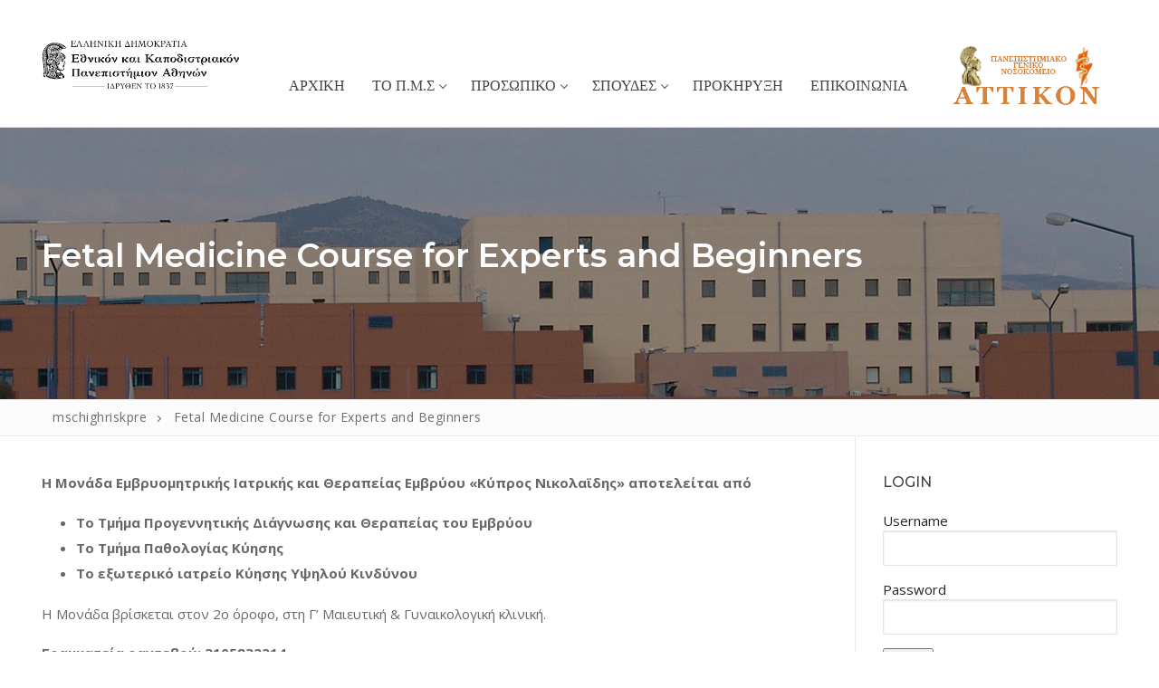

--- FILE ---
content_type: text/html; charset=UTF-8
request_url: http://mschighriskpre.gr/fetal-medicine-course-for-experts-and-beginners/
body_size: 16091
content:
<!doctype html>
<html lang="en-US">
<head>
	<meta charset="UTF-8">
	<meta name="viewport" content="width=device-width, initial-scale=1, maximum-scale=10.0, user-scalable=yes">
	<link rel="profile" href="http://gmpg.org/xfn/11">
	<title>Fetal Medicine Course for Experts and Beginners &#8211; mschighriskpre</title>
<meta name='robots' content='max-image-preview:large' />
	<style>img:is([sizes="auto" i], [sizes^="auto," i]) { contain-intrinsic-size: 3000px 1500px }</style>
	<link rel='dns-prefetch' href='//fonts.googleapis.com' />
<link rel="alternate" type="application/rss+xml" title="mschighriskpre &raquo; Feed" href="https://mschighriskpre.gr/feed/" />
<script type="text/javascript">
/* <![CDATA[ */
window._wpemojiSettings = {"baseUrl":"https:\/\/s.w.org\/images\/core\/emoji\/16.0.1\/72x72\/","ext":".png","svgUrl":"https:\/\/s.w.org\/images\/core\/emoji\/16.0.1\/svg\/","svgExt":".svg","source":{"concatemoji":"http:\/\/mschighriskpre.gr\/wp-includes\/js\/wp-emoji-release.min.js?ver=6.8.3"}};
/*! This file is auto-generated */
!function(s,n){var o,i,e;function c(e){try{var t={supportTests:e,timestamp:(new Date).valueOf()};sessionStorage.setItem(o,JSON.stringify(t))}catch(e){}}function p(e,t,n){e.clearRect(0,0,e.canvas.width,e.canvas.height),e.fillText(t,0,0);var t=new Uint32Array(e.getImageData(0,0,e.canvas.width,e.canvas.height).data),a=(e.clearRect(0,0,e.canvas.width,e.canvas.height),e.fillText(n,0,0),new Uint32Array(e.getImageData(0,0,e.canvas.width,e.canvas.height).data));return t.every(function(e,t){return e===a[t]})}function u(e,t){e.clearRect(0,0,e.canvas.width,e.canvas.height),e.fillText(t,0,0);for(var n=e.getImageData(16,16,1,1),a=0;a<n.data.length;a++)if(0!==n.data[a])return!1;return!0}function f(e,t,n,a){switch(t){case"flag":return n(e,"\ud83c\udff3\ufe0f\u200d\u26a7\ufe0f","\ud83c\udff3\ufe0f\u200b\u26a7\ufe0f")?!1:!n(e,"\ud83c\udde8\ud83c\uddf6","\ud83c\udde8\u200b\ud83c\uddf6")&&!n(e,"\ud83c\udff4\udb40\udc67\udb40\udc62\udb40\udc65\udb40\udc6e\udb40\udc67\udb40\udc7f","\ud83c\udff4\u200b\udb40\udc67\u200b\udb40\udc62\u200b\udb40\udc65\u200b\udb40\udc6e\u200b\udb40\udc67\u200b\udb40\udc7f");case"emoji":return!a(e,"\ud83e\udedf")}return!1}function g(e,t,n,a){var r="undefined"!=typeof WorkerGlobalScope&&self instanceof WorkerGlobalScope?new OffscreenCanvas(300,150):s.createElement("canvas"),o=r.getContext("2d",{willReadFrequently:!0}),i=(o.textBaseline="top",o.font="600 32px Arial",{});return e.forEach(function(e){i[e]=t(o,e,n,a)}),i}function t(e){var t=s.createElement("script");t.src=e,t.defer=!0,s.head.appendChild(t)}"undefined"!=typeof Promise&&(o="wpEmojiSettingsSupports",i=["flag","emoji"],n.supports={everything:!0,everythingExceptFlag:!0},e=new Promise(function(e){s.addEventListener("DOMContentLoaded",e,{once:!0})}),new Promise(function(t){var n=function(){try{var e=JSON.parse(sessionStorage.getItem(o));if("object"==typeof e&&"number"==typeof e.timestamp&&(new Date).valueOf()<e.timestamp+604800&&"object"==typeof e.supportTests)return e.supportTests}catch(e){}return null}();if(!n){if("undefined"!=typeof Worker&&"undefined"!=typeof OffscreenCanvas&&"undefined"!=typeof URL&&URL.createObjectURL&&"undefined"!=typeof Blob)try{var e="postMessage("+g.toString()+"("+[JSON.stringify(i),f.toString(),p.toString(),u.toString()].join(",")+"));",a=new Blob([e],{type:"text/javascript"}),r=new Worker(URL.createObjectURL(a),{name:"wpTestEmojiSupports"});return void(r.onmessage=function(e){c(n=e.data),r.terminate(),t(n)})}catch(e){}c(n=g(i,f,p,u))}t(n)}).then(function(e){for(var t in e)n.supports[t]=e[t],n.supports.everything=n.supports.everything&&n.supports[t],"flag"!==t&&(n.supports.everythingExceptFlag=n.supports.everythingExceptFlag&&n.supports[t]);n.supports.everythingExceptFlag=n.supports.everythingExceptFlag&&!n.supports.flag,n.DOMReady=!1,n.readyCallback=function(){n.DOMReady=!0}}).then(function(){return e}).then(function(){var e;n.supports.everything||(n.readyCallback(),(e=n.source||{}).concatemoji?t(e.concatemoji):e.wpemoji&&e.twemoji&&(t(e.twemoji),t(e.wpemoji)))}))}((window,document),window._wpemojiSettings);
/* ]]> */
</script>
<style id='wp-emoji-styles-inline-css' type='text/css'>

	img.wp-smiley, img.emoji {
		display: inline !important;
		border: none !important;
		box-shadow: none !important;
		height: 1em !important;
		width: 1em !important;
		margin: 0 0.07em !important;
		vertical-align: -0.1em !important;
		background: none !important;
		padding: 0 !important;
	}
</style>
<link rel='stylesheet' id='wp-block-library-css' href='http://mschighriskpre.gr/wp-includes/css/dist/block-library/style.min.css?ver=6.8.3' type='text/css' media='all' />
<style id='classic-theme-styles-inline-css' type='text/css'>
/*! This file is auto-generated */
.wp-block-button__link{color:#fff;background-color:#32373c;border-radius:9999px;box-shadow:none;text-decoration:none;padding:calc(.667em + 2px) calc(1.333em + 2px);font-size:1.125em}.wp-block-file__button{background:#32373c;color:#fff;text-decoration:none}
</style>
<style id='global-styles-inline-css' type='text/css'>
:root{--wp--preset--aspect-ratio--square: 1;--wp--preset--aspect-ratio--4-3: 4/3;--wp--preset--aspect-ratio--3-4: 3/4;--wp--preset--aspect-ratio--3-2: 3/2;--wp--preset--aspect-ratio--2-3: 2/3;--wp--preset--aspect-ratio--16-9: 16/9;--wp--preset--aspect-ratio--9-16: 9/16;--wp--preset--color--black: #000000;--wp--preset--color--cyan-bluish-gray: #abb8c3;--wp--preset--color--white: #ffffff;--wp--preset--color--pale-pink: #f78da7;--wp--preset--color--vivid-red: #cf2e2e;--wp--preset--color--luminous-vivid-orange: #ff6900;--wp--preset--color--luminous-vivid-amber: #fcb900;--wp--preset--color--light-green-cyan: #7bdcb5;--wp--preset--color--vivid-green-cyan: #00d084;--wp--preset--color--pale-cyan-blue: #8ed1fc;--wp--preset--color--vivid-cyan-blue: #0693e3;--wp--preset--color--vivid-purple: #9b51e0;--wp--preset--gradient--vivid-cyan-blue-to-vivid-purple: linear-gradient(135deg,rgba(6,147,227,1) 0%,rgb(155,81,224) 100%);--wp--preset--gradient--light-green-cyan-to-vivid-green-cyan: linear-gradient(135deg,rgb(122,220,180) 0%,rgb(0,208,130) 100%);--wp--preset--gradient--luminous-vivid-amber-to-luminous-vivid-orange: linear-gradient(135deg,rgba(252,185,0,1) 0%,rgba(255,105,0,1) 100%);--wp--preset--gradient--luminous-vivid-orange-to-vivid-red: linear-gradient(135deg,rgba(255,105,0,1) 0%,rgb(207,46,46) 100%);--wp--preset--gradient--very-light-gray-to-cyan-bluish-gray: linear-gradient(135deg,rgb(238,238,238) 0%,rgb(169,184,195) 100%);--wp--preset--gradient--cool-to-warm-spectrum: linear-gradient(135deg,rgb(74,234,220) 0%,rgb(151,120,209) 20%,rgb(207,42,186) 40%,rgb(238,44,130) 60%,rgb(251,105,98) 80%,rgb(254,248,76) 100%);--wp--preset--gradient--blush-light-purple: linear-gradient(135deg,rgb(255,206,236) 0%,rgb(152,150,240) 100%);--wp--preset--gradient--blush-bordeaux: linear-gradient(135deg,rgb(254,205,165) 0%,rgb(254,45,45) 50%,rgb(107,0,62) 100%);--wp--preset--gradient--luminous-dusk: linear-gradient(135deg,rgb(255,203,112) 0%,rgb(199,81,192) 50%,rgb(65,88,208) 100%);--wp--preset--gradient--pale-ocean: linear-gradient(135deg,rgb(255,245,203) 0%,rgb(182,227,212) 50%,rgb(51,167,181) 100%);--wp--preset--gradient--electric-grass: linear-gradient(135deg,rgb(202,248,128) 0%,rgb(113,206,126) 100%);--wp--preset--gradient--midnight: linear-gradient(135deg,rgb(2,3,129) 0%,rgb(40,116,252) 100%);--wp--preset--font-size--small: 13px;--wp--preset--font-size--medium: 20px;--wp--preset--font-size--large: 36px;--wp--preset--font-size--x-large: 42px;--wp--preset--spacing--20: 0.44rem;--wp--preset--spacing--30: 0.67rem;--wp--preset--spacing--40: 1rem;--wp--preset--spacing--50: 1.5rem;--wp--preset--spacing--60: 2.25rem;--wp--preset--spacing--70: 3.38rem;--wp--preset--spacing--80: 5.06rem;--wp--preset--shadow--natural: 6px 6px 9px rgba(0, 0, 0, 0.2);--wp--preset--shadow--deep: 12px 12px 50px rgba(0, 0, 0, 0.4);--wp--preset--shadow--sharp: 6px 6px 0px rgba(0, 0, 0, 0.2);--wp--preset--shadow--outlined: 6px 6px 0px -3px rgba(255, 255, 255, 1), 6px 6px rgba(0, 0, 0, 1);--wp--preset--shadow--crisp: 6px 6px 0px rgba(0, 0, 0, 1);}:where(.is-layout-flex){gap: 0.5em;}:where(.is-layout-grid){gap: 0.5em;}body .is-layout-flex{display: flex;}.is-layout-flex{flex-wrap: wrap;align-items: center;}.is-layout-flex > :is(*, div){margin: 0;}body .is-layout-grid{display: grid;}.is-layout-grid > :is(*, div){margin: 0;}:where(.wp-block-columns.is-layout-flex){gap: 2em;}:where(.wp-block-columns.is-layout-grid){gap: 2em;}:where(.wp-block-post-template.is-layout-flex){gap: 1.25em;}:where(.wp-block-post-template.is-layout-grid){gap: 1.25em;}.has-black-color{color: var(--wp--preset--color--black) !important;}.has-cyan-bluish-gray-color{color: var(--wp--preset--color--cyan-bluish-gray) !important;}.has-white-color{color: var(--wp--preset--color--white) !important;}.has-pale-pink-color{color: var(--wp--preset--color--pale-pink) !important;}.has-vivid-red-color{color: var(--wp--preset--color--vivid-red) !important;}.has-luminous-vivid-orange-color{color: var(--wp--preset--color--luminous-vivid-orange) !important;}.has-luminous-vivid-amber-color{color: var(--wp--preset--color--luminous-vivid-amber) !important;}.has-light-green-cyan-color{color: var(--wp--preset--color--light-green-cyan) !important;}.has-vivid-green-cyan-color{color: var(--wp--preset--color--vivid-green-cyan) !important;}.has-pale-cyan-blue-color{color: var(--wp--preset--color--pale-cyan-blue) !important;}.has-vivid-cyan-blue-color{color: var(--wp--preset--color--vivid-cyan-blue) !important;}.has-vivid-purple-color{color: var(--wp--preset--color--vivid-purple) !important;}.has-black-background-color{background-color: var(--wp--preset--color--black) !important;}.has-cyan-bluish-gray-background-color{background-color: var(--wp--preset--color--cyan-bluish-gray) !important;}.has-white-background-color{background-color: var(--wp--preset--color--white) !important;}.has-pale-pink-background-color{background-color: var(--wp--preset--color--pale-pink) !important;}.has-vivid-red-background-color{background-color: var(--wp--preset--color--vivid-red) !important;}.has-luminous-vivid-orange-background-color{background-color: var(--wp--preset--color--luminous-vivid-orange) !important;}.has-luminous-vivid-amber-background-color{background-color: var(--wp--preset--color--luminous-vivid-amber) !important;}.has-light-green-cyan-background-color{background-color: var(--wp--preset--color--light-green-cyan) !important;}.has-vivid-green-cyan-background-color{background-color: var(--wp--preset--color--vivid-green-cyan) !important;}.has-pale-cyan-blue-background-color{background-color: var(--wp--preset--color--pale-cyan-blue) !important;}.has-vivid-cyan-blue-background-color{background-color: var(--wp--preset--color--vivid-cyan-blue) !important;}.has-vivid-purple-background-color{background-color: var(--wp--preset--color--vivid-purple) !important;}.has-black-border-color{border-color: var(--wp--preset--color--black) !important;}.has-cyan-bluish-gray-border-color{border-color: var(--wp--preset--color--cyan-bluish-gray) !important;}.has-white-border-color{border-color: var(--wp--preset--color--white) !important;}.has-pale-pink-border-color{border-color: var(--wp--preset--color--pale-pink) !important;}.has-vivid-red-border-color{border-color: var(--wp--preset--color--vivid-red) !important;}.has-luminous-vivid-orange-border-color{border-color: var(--wp--preset--color--luminous-vivid-orange) !important;}.has-luminous-vivid-amber-border-color{border-color: var(--wp--preset--color--luminous-vivid-amber) !important;}.has-light-green-cyan-border-color{border-color: var(--wp--preset--color--light-green-cyan) !important;}.has-vivid-green-cyan-border-color{border-color: var(--wp--preset--color--vivid-green-cyan) !important;}.has-pale-cyan-blue-border-color{border-color: var(--wp--preset--color--pale-cyan-blue) !important;}.has-vivid-cyan-blue-border-color{border-color: var(--wp--preset--color--vivid-cyan-blue) !important;}.has-vivid-purple-border-color{border-color: var(--wp--preset--color--vivid-purple) !important;}.has-vivid-cyan-blue-to-vivid-purple-gradient-background{background: var(--wp--preset--gradient--vivid-cyan-blue-to-vivid-purple) !important;}.has-light-green-cyan-to-vivid-green-cyan-gradient-background{background: var(--wp--preset--gradient--light-green-cyan-to-vivid-green-cyan) !important;}.has-luminous-vivid-amber-to-luminous-vivid-orange-gradient-background{background: var(--wp--preset--gradient--luminous-vivid-amber-to-luminous-vivid-orange) !important;}.has-luminous-vivid-orange-to-vivid-red-gradient-background{background: var(--wp--preset--gradient--luminous-vivid-orange-to-vivid-red) !important;}.has-very-light-gray-to-cyan-bluish-gray-gradient-background{background: var(--wp--preset--gradient--very-light-gray-to-cyan-bluish-gray) !important;}.has-cool-to-warm-spectrum-gradient-background{background: var(--wp--preset--gradient--cool-to-warm-spectrum) !important;}.has-blush-light-purple-gradient-background{background: var(--wp--preset--gradient--blush-light-purple) !important;}.has-blush-bordeaux-gradient-background{background: var(--wp--preset--gradient--blush-bordeaux) !important;}.has-luminous-dusk-gradient-background{background: var(--wp--preset--gradient--luminous-dusk) !important;}.has-pale-ocean-gradient-background{background: var(--wp--preset--gradient--pale-ocean) !important;}.has-electric-grass-gradient-background{background: var(--wp--preset--gradient--electric-grass) !important;}.has-midnight-gradient-background{background: var(--wp--preset--gradient--midnight) !important;}.has-small-font-size{font-size: var(--wp--preset--font-size--small) !important;}.has-medium-font-size{font-size: var(--wp--preset--font-size--medium) !important;}.has-large-font-size{font-size: var(--wp--preset--font-size--large) !important;}.has-x-large-font-size{font-size: var(--wp--preset--font-size--x-large) !important;}
:where(.wp-block-post-template.is-layout-flex){gap: 1.25em;}:where(.wp-block-post-template.is-layout-grid){gap: 1.25em;}
:where(.wp-block-columns.is-layout-flex){gap: 2em;}:where(.wp-block-columns.is-layout-grid){gap: 2em;}
:root :where(.wp-block-pullquote){font-size: 1.5em;line-height: 1.6;}
</style>
<link rel='stylesheet' id='sidebar-login-css' href='http://mschighriskpre.gr/wp-content/plugins/sidebar-login/build/sidebar-login.css?ver=1692049811' type='text/css' media='all' />
<link rel='stylesheet' id='UserAccessManagerLoginForm-css' href='http://mschighriskpre.gr/wp-content/plugins/user-access-manager/assets/css/uamLoginForm.css?ver=2.3.8' type='text/css' media='screen' />
<link rel='stylesheet' id='tablepress-default-css' href='http://mschighriskpre.gr/wp-content/tablepress-combined.min.css?ver=31' type='text/css' media='all' />
<link rel='stylesheet' id='font-awesome-css' href='http://mschighriskpre.gr/wp-content/plugins/elementor/assets/lib/font-awesome/css/font-awesome.min.css?ver=4.7.0' type='text/css' media='all' />
<link rel='stylesheet' id='customify-google-font-css' href='//fonts.googleapis.com/css?family=Open+Sans%3A300%2C300i%2C400%2C400i%2C600%2C600i%2C700%2C700i%2C800%2C800i%7CMontserrat%3A100%2C100i%2C200%2C200i%2C300%2C300i%2C400%2C400i%2C500%2C500i%2C600%2C600i%2C700%2C700i%2C800%2C800i%2C900%2C900i&#038;display=swap&#038;ver=0.4.13' type='text/css' media='all' />
<link rel='stylesheet' id='customify-style-css' href='http://mschighriskpre.gr/wp-content/themes/customify/style.min.css?ver=0.4.13' type='text/css' media='all' />
<style id='customify-style-inline-css' type='text/css'>
#blog-posts .entry-inner  {border-style: solid;border-top-width: 0px;border-right-width: 0px;border-bottom-width: 1px;border-left-width: 0px;border-color: #eaecee;} .header-top .header--row-inner,body:not(.fl-builder-edit) .button,body:not(.fl-builder-edit) button:not(.menu-mobile-toggle, .components-button, .customize-partial-edit-shortcut-button),body:not(.fl-builder-edit) input[type="button"]:not(.ed_button),button.button,input[type="button"]:not(.ed_button, .components-button, .customize-partial-edit-shortcut-button),input[type="reset"]:not(.components-button, .customize-partial-edit-shortcut-button),input[type="submit"]:not(.components-button, .customize-partial-edit-shortcut-button),.pagination .nav-links > *:hover,.pagination .nav-links span,.nav-menu-desktop.style-full-height .primary-menu-ul > li.current-menu-item > a,.nav-menu-desktop.style-full-height .primary-menu-ul > li.current-menu-ancestor > a,.nav-menu-desktop.style-full-height .primary-menu-ul > li > a:hover,.posts-layout .readmore-button:hover{    background-color: #234e7a;}.posts-layout .readmore-button {color: #234e7a;}.pagination .nav-links > *:hover,.pagination .nav-links span,.entry-single .tags-links a:hover,.entry-single .cat-links a:hover,.posts-layout .readmore-button,.posts-layout .readmore-button:hover{    border-color: #234e7a;}.customify-builder-btn{    background-color: #234e7a;}body{    color: #686868;}abbr, acronym {    border-bottom-color: #686868;}a                {                    color: #234e7a;}a:hover,a:focus,.link-meta:hover, .link-meta a:hover{    color: #08417a;}h2 + h3,.comments-area h2 + .comments-title,.h2 + h3,.comments-area .h2 + .comments-title,.page-breadcrumb {    border-top-color: #eaecee;}blockquote,.site-content .widget-area .menu li.current-menu-item > a:before{    border-left-color: #eaecee;}@media screen and (min-width: 64em) {    .comment-list .children li.comment {        border-left-color: #eaecee;    }    .comment-list .children li.comment:after {        background-color: #eaecee;    }}.page-titlebar, .page-breadcrumb,.posts-layout .entry-inner {    border-bottom-color: #eaecee;}.header-search-form .search-field,.entry-content .page-links a,.header-search-modal,.pagination .nav-links > *,.entry-footer .tags-links a, .entry-footer .cat-links a,.search .content-area article,.site-content .widget-area .menu li.current-menu-item > a,.posts-layout .entry-inner,.post-navigation .nav-links,article.comment .comment-meta,.widget-area .widget_pages li a, .widget-area .widget_categories li a, .widget-area .widget_archive li a, .widget-area .widget_meta li a, .widget-area .widget_nav_menu li a, .widget-area .widget_product_categories li a, .widget-area .widget_recent_entries li a, .widget-area .widget_rss li a,.widget-area .widget_recent_comments li{    border-color: #eaecee;}.header-search-modal::before {    border-top-color: #eaecee;    border-left-color: #eaecee;}@media screen and (min-width: 48em) {    .content-sidebar.sidebar_vertical_border .content-area {        border-right-color: #eaecee;    }    .sidebar-content.sidebar_vertical_border .content-area {        border-left-color: #eaecee;    }    .sidebar-sidebar-content.sidebar_vertical_border .sidebar-primary {        border-right-color: #eaecee;    }    .sidebar-sidebar-content.sidebar_vertical_border .sidebar-secondary {        border-right-color: #eaecee;    }    .content-sidebar-sidebar.sidebar_vertical_border .sidebar-primary {        border-left-color: #eaecee;    }    .content-sidebar-sidebar.sidebar_vertical_border .sidebar-secondary {        border-left-color: #eaecee;    }    .sidebar-content-sidebar.sidebar_vertical_border .content-area {        border-left-color: #eaecee;        border-right-color: #eaecee;    }    .sidebar-content-sidebar.sidebar_vertical_border .content-area {        border-left-color: #eaecee;        border-right-color: #eaecee;    }}article.comment .comment-post-author {background: #6d6d6d;}.pagination .nav-links > *,.link-meta,.link-meta a,.color-meta,.entry-single .tags-links:before,.entry-single .cats-links:before{    color: #6d6d6d;}h1, h2, h3, h4, h5, h6 { color: #2b2b2b;}.site-content .widget-title { color: #444444;}body {font-family: "Open Sans";font-weight: normal;font-size: 15px;line-height: 22px;}h1, h2, h3, h4, h5, h6, .h1, .h2, .h3, .h4, .h5, .h6 {font-family: "Montserrat";font-weight: 600;}#page-cover {background-image: url("https://mschighriskpre.gr/wp-content/uploads/2019/05/attikon-hospital-cover-image.jpg");}#page-cover {background-repeat: repeat;}#page-breadcrumb {text-transform: none;font-size: 14px;}#page-breadcrumb, #page-titlebar #page-breadcrumb, #page-cover #page-breadcrumb  {background-color: #fcfcfc;} .header--row:not(.header--transparent).header-top .header--row-inner  {background-color: #ffffff;} .header--row:not(.header--transparent).header-main .header--row-inner  {border-style: solid;border-top-width: 0px;border-right-width: 0px;border-bottom-width: 1px;border-left-width: 0px;border-color: #eaeaea;box-shadow: 0px 0px 0px 0px rgba(0,0,0,0) ;;} #header-menu-sidebar-bg:before  {background-color: #2d2d2d;} .sub-menu .li-duplicator {display:none !important;}.builder-header-html-item.item--html p, .builder-header-html-item.item--html {font-weight: 400;font-size: 18px;line-height: 59px;}.header-search_icon-item .search-icon  {color: #666666; text-decoration-color: #666666;} .header-search_icon-item .header-search-modal  {border-style: solid;} .header-search_icon-item .search-field  {border-style: solid;} .header-search_icon-item .search-submit  {color: #606060; text-decoration-color: #606060;} .header-search_box-item .search-form-fields {font-size: 14px;}.header-search_box-item .search-form-fields,.header-search_box-item .search-form-fields input.search-field::placeholder,.dark-mode .header-search_box-item .search-form-fields .search-field,.dark-mode .header-search_box-item .search-form-fields .search-field::placeholder,.woo_bootster_search .dark-mode .header-search_box-item .header-search-form .search-form-fields input.search-field,.woo_bootster_search .dark-mode .header-search_box-item .header-search-form .search-form-fields input.search-field::placeholder,.woo_bootster_search .dark-mode .header-search_box-item .header-search-form .search-form-fields .search_product_cats  {color: rgba(68,68,68,0.73); text-decoration-color: rgba(68,68,68,0.73);} .dark-mode .header-search_box-item .search-form-fields, .header-search_box-item .search-form-fields  {border-style: solid;border-top-width: 1px;border-right-width: 1px;border-bottom-width: 1px;border-left-width: 1px;border-color: rgba(127,127,127,0.2);box-shadow: 0px 2px 3px 0px rgba(127,127,127,0.11) ;;} .dark-mode .header-search_box-item .header-search-form button.search-submit  {color: #444444; text-decoration-color: #444444;} .builder-item--primary-menu .nav-menu-desktop .primary-menu-ul > li > a  {color: #444444; text-decoration-color: #444444;} .header--row:not(.header--transparent) .builder-item--primary-menu .nav-menu-desktop .primary-menu-ul > li > a:hover, .header--row:not(.header--transparent) .builder-item--primary-menu .nav-menu-desktop .primary-menu-ul > li.current-menu-item > a, .header--row:not(.header--transparent) .builder-item--primary-menu .nav-menu-desktop .primary-menu-ul > li.current-menu-ancestor > a, .header--row:not(.header--transparent) .builder-item--primary-menu .nav-menu-desktop .primary-menu-ul > li.current-menu-parent > a  {color: #234e7a; text-decoration-color: #234e7a;} .builder-item--primary-menu .nav-menu-desktop .primary-menu-ul > li > a,.builder-item-sidebar .primary-menu-sidebar .primary-menu-ul > li > a {font-family: "Trebuchet MS";font-weight: 500;text-transform: capitalize;font-size: 16px;line-height: 12px;}a.item--button {font-weight: 700;text-transform: uppercase;font-size: 15px;}a.item--button  {background-color: #ffb900;border-top-left-radius: 3px;border-top-right-radius: 3px;border-bottom-right-radius: 3px;border-bottom-left-radius: 3px;} a.item--button:hover  {background-color: rgba(255,185,0,0.83);} .header-social-icons.customify-builder-social-icons.color-custom li a {background-color: #e2e2e2;}.header-social-icons.customify-builder-social-icons.color-custom li a {color: #636363;}.header-social-icons.customify-builder-social-icons.color-custom li a:hover {background-color: #08417a;}.header-social-icons.customify-builder-social-icons.color-custom li a:hover {color: #ffffff;}#cb-row--footer-main .footer--row-inner {background-color: #212121}#cb-row--footer-bottom .footer--row-inner {background-color: rgba(0,0,0,0.82)}.builder-item--footer_copyright, .builder-item--footer_copyright p {font-weight: 600;}.footer-social-icons.customify-builder-social-icons.color-custom li a {color: #ffffff;}.footer-social-icons.customify-builder-social-icons li a {border-style: none;}.footer-social-icons.customify-builder-social-icons li a {border-radius: 0px;}body  {background-color: #FFFFFF;} .site-content .content-area  {background-color: #FFFFFF;} /* CSS for desktop */#blog-posts .entry-inner  {padding-bottom: 35px;} #page-cover {text-align: left;}#page-cover .page-cover-inner {min-height: 300px;}.header--row.header-top .customify-grid, .header--row.header-top .style-full-height .primary-menu-ul > li > a {min-height: 50px;}.header--row.header-main .customify-grid, .header--row.header-main .style-full-height .primary-menu-ul > li > a {min-height: 73px;}.header--row.header-bottom .customify-grid, .header--row.header-bottom .style-full-height .primary-menu-ul > li > a {min-height: 55px;}.header--row .builder-item--html, .builder-item.builder-item--group .item--inner.builder-item--html {margin-top: 0px;margin-right: 0px;margin-bottom: 0px;margin-left: 6px;}.header--row .builder-first--html {text-align: left;}.site-header .site-branding img { max-width: 230px; } .site-header .cb-row--mobile .site-branding img { width: 230px; }.header--row .builder-item--logo, .builder-item.builder-item--group .item--inner.builder-item--logo {margin-top: -47px;}.header--row .builder-first--nav-icon {text-align: right;}.header-search_icon-item .search-submit {margin-left: -40px;}.header--row .builder-item--search_icon, .builder-item.builder-item--group .item--inner.builder-item--search_icon {margin-top: 4px;}.header--row .builder-first--search_icon {text-align: right;}.header-search_box-item .search-form-fields, .header-search_box-item .search-form-fields .search-field {height: 29px;}.header-search_box-item .search-submit svg,.header-search_box-item .header-search-form button.search-submit svg {height: 16px; width: 16px;}.header-search_box-item .search-submit{margin-left: -34px;} .header-search_box-item .woo_bootster_search .search-submit{margin-left: -34px;} .header-search_box-item .header-search-form button.search-submit{margin-left:-34px;}.header-search_box-item .search-form-fields  {padding-top: 7px;padding-right: 55px;padding-bottom: 7px;padding-left: 10px;} .header--row .builder-first--search_box {text-align: right;}.header--row .builder-first--primary-menu {text-align: right;}a.item--button  {padding-top: 5px;padding-right: 15px;padding-bottom: 7px;padding-left: 15px;} .header--row .builder-first--button {text-align: right;}.footer-social-icons.customify-builder-social-icons li a { font-size: 17px; }.footer-social-icons.customify-builder-social-icons li a {padding: 0.1em;}.footer-social-icons.customify-builder-social-icons li {margin-left: 5px; margin-right: 5px;}.footer--row .builder-first--footer-social-icons {text-align: right;}/* CSS for tablet */@media screen and (max-width: 1024px) { #page-cover .page-cover-inner {min-height: 250px;}.header--row .builder-item--logo, .builder-item.builder-item--group .item--inner.builder-item--logo {margin-top: 0px;margin-right: 0px;margin-bottom: 0px;margin-left: 0px;}.header--row .builder-first--nav-icon {text-align: right;}.header-search_icon-item .search-submit {margin-left: -40px;}.header-search_box-item .search-submit{margin-left: -42px;} .header-search_box-item .woo_bootster_search .search-submit{margin-left: -42px;} .header-search_box-item .header-search-form button.search-submit{margin-left:-42px;}.header--row .builder-first--button {text-align: right;} }/* CSS for mobile */@media screen and (max-width: 568px) { #page-cover .page-cover-inner {min-height: 200px;}.header--row.header-top .customify-grid, .header--row.header-top .style-full-height .primary-menu-ul > li > a {min-height: 49px;}.header--row.header-main .customify-grid, .header--row.header-main .style-full-height .primary-menu-ul > li > a {min-height: 71px;}.header--row .builder-item--logo, .builder-item.builder-item--group .item--inner.builder-item--logo {margin-top: 0px;margin-right: 0px;margin-bottom: 0px;margin-left: 0px;}.header--row .builder-first--nav-icon {text-align: right;}.header-search_icon-item .search-submit {margin-left: -40px;}.header-search_box-item .search-form-fields {width: 275px;}.header-search_box-item .search-form-fields, .header-search_box-item .search-form-fields .search-field {height: 33px;}.header-search_box-item .search-submit{margin-left: -42px;} .header-search_box-item .woo_bootster_search .search-submit{margin-left: -42px;} .header-search_box-item .header-search-form button.search-submit{margin-left:-42px;}a.item--button  {padding-top: 7px;padding-right: 7px;padding-bottom: 9px;padding-left: 7px;} .header--row .builder-first--button {text-align: right;} }
</style>
<link rel="https://api.w.org/" href="https://mschighriskpre.gr/wp-json/" /><link rel="alternate" title="JSON" type="application/json" href="https://mschighriskpre.gr/wp-json/wp/v2/pages/1044" /><link rel="EditURI" type="application/rsd+xml" title="RSD" href="https://mschighriskpre.gr/xmlrpc.php?rsd" />
<meta name="generator" content="WordPress 6.8.3" />
<link rel="canonical" href="https://mschighriskpre.gr/fetal-medicine-course-for-experts-and-beginners/" />
<link rel='shortlink' href='https://mschighriskpre.gr/?p=1044' />
<link rel="alternate" title="oEmbed (JSON)" type="application/json+oembed" href="https://mschighriskpre.gr/wp-json/oembed/1.0/embed?url=https%3A%2F%2Fmschighriskpre.gr%2Ffetal-medicine-course-for-experts-and-beginners%2F" />
<link rel="alternate" title="oEmbed (XML)" type="text/xml+oembed" href="https://mschighriskpre.gr/wp-json/oembed/1.0/embed?url=https%3A%2F%2Fmschighriskpre.gr%2Ffetal-medicine-course-for-experts-and-beginners%2F&#038;format=xml" />
<meta name="generator" content="Elementor 3.15.2; features: e_dom_optimization, e_optimized_assets_loading, additional_custom_breakpoints; settings: css_print_method-external, google_font-enabled, font_display-auto">
		<style type="text/css" id="wp-custom-css">
			div.wpforms-container-full .wpforms-form input[type=submit], 
div.wpforms-container-full .wpforms-form button[type=submit] {
    background-color: #ffb900; /* Grey background */
    border: none;
    color: #fff; /* Text color */
    font-size: 1em; /* Size of text */
    padding: 13px 15px; /* Distance between text and border */
	width: 100%;
}

div.wpforms-container-full .wpforms-form input[type=submit]:hover, 
div.wpforms-container-full .wpforms-form input[type=submit]:active, 
div.wpforms-container-full .wpforms-form button[type=submit]:hover, 
div.wpforms-container-full .wpforms-form button[type=submit]:active, 
div.wpforms-container-full .wpforms-form .wpforms-page-button:hover, 
div.wpforms-container-full .wpforms-form .wpforms-page-button:active {
    box-shadow: inset 0 0 0 120px rgba(0,0,0,.18);
	background-color: #ffb900; /* Grey background */
    border: none;
    color: #fff; /* Text color */
    font-size: 1em; /* Size of text */
    padding: 13px 15px; /* Distance between text and border */
	width: 100%;
}		</style>
		</head>

<body class="wp-singular page-template-default page page-id-1044 wp-custom-logo wp-theme-customify content-sidebar main-layout-content-sidebar sidebar_vertical_border site-full-width menu_sidebar_dropdown elementor-default elementor-kit-877">
<div id="page" class="site box-shadow">
	<a class="skip-link screen-reader-text" href="#site-content">Skip to content</a>
	<a class="close is-size-medium  close-panel close-sidebar-panel" href="#">
        <span class="hamburger hamburger--squeeze is-active">
            <span class="hamburger-box">
              <span class="hamburger-inner"><span class="screen-reader-text">Menu</span></span>
            </span>
        </span>
        <span class="screen-reader-text">Close</span>
        </a><header id="masthead" class="site-header header-v2"><div id="masthead-inner" class="site-header-inner">							<div  class="header-top header--row layout-full-contained"  id="cb-row--header-top"  data-row-id="top"  data-show-on="desktop">
								<div class="header--row-inner header-top-inner dark-mode">
									<div class="customify-container">
										<div class="customify-grid  cb-row--desktop hide-on-mobile hide-on-tablet customify-grid-middle"><div class="row-v2 row-v2-top no-left no-center"><div class="col-v2 col-v2-right"></div></div></div>									</div>
								</div>
							</div>
														<div  class="header-main header--row layout-full-contained"  id="cb-row--header-main"  data-row-id="main"  data-show-on="desktop mobile">
								<div class="header--row-inner header-main-inner light-mode">
									<div class="customify-container">
										<div class="customify-grid  cb-row--desktop hide-on-mobile hide-on-tablet customify-grid-middle"><div class="row-v2 row-v2-main full-cols"><div class="col-v2 col-v2-left"><div class="item--inner builder-item--logo" data-section="title_tagline" data-item-id="logo" >		<div class="site-branding logo-top">
						<a href="https://mschighriskpre.gr/" class="logo-link" rel="home" itemprop="url">
				<img class="site-img-logo" src="https://mschighriskpre.gr/wp-content/uploads/2025/06/ΕΚΠΑ.png" alt="mschighriskpre">
							</a>
					</div><!-- .site-branding -->
		</div></div><div class="col-v2 col-v2-center"><div class="item--inner builder-item--primary-menu has_menu" data-section="header_menu_primary" data-item-id="primary-menu" ><nav  id="site-navigation-main-desktop" class="site-navigation primary-menu primary-menu-main nav-menu-desktop primary-menu-desktop style-border-bottom"><ul id="menu-primary" class="primary-menu-ul menu nav-menu"><li id="menu-item--main-desktop-512" class="menu-item menu-item-type-post_type menu-item-object-page menu-item-home menu-item-512"><a href="https://mschighriskpre.gr/"><span class="link-before">ΑΡΧΙΚΗ</span></a></li>
<li id="menu-item--main-desktop-2193" class="menu-item menu-item-type-custom menu-item-object-custom menu-item-has-children menu-item-2193"><a href="#"><span class="link-before">ΤΟ Π.Μ.Σ<span class="nav-icon-angle">&nbsp;</span></span></a>
<ul class="sub-menu sub-lv-0">
	<li id="menu-item--main-desktop-2194" class="menu-item menu-item-type-post_type menu-item-object-page menu-item-2194"><a href="https://mschighriskpre.gr/%ce%b1%ce%bd%cf%84%ce%b9%ce%ba%ce%b5%ce%b9%ce%bc%ce%b5%ce%bd%ce%bf-%cf%83%ce%ba%ce%bf%cf%80%ce%bf%cf%83/"><span class="link-before">Αντικείμενο – Σκοπός</span></a></li>
	<li id="menu-item--main-desktop-2198" class="menu-item menu-item-type-post_type menu-item-object-page menu-item-2198"><a href="https://mschighriskpre.gr/%cf%83%ce%b5-%cf%80%ce%bf%ce%b9%ce%bf%cf%85%cf%82-%ce%b1%cf%80%ce%b5%cf%85%ce%b8%cf%8d%ce%bd%ce%b5%cf%84%ce%b1%ce%b9/"><span class="link-before">Σε ποιους απευθύνεται</span></a></li>
	<li id="menu-item--main-desktop-2195" class="menu-item menu-item-type-post_type menu-item-object-page menu-item-2195"><a href="https://mschighriskpre.gr/%ce%b3%ce%b9%ce%b1%cf%84%ce%af-%ce%bd%ce%b1-%cf%84%ce%bf-%cf%80%cf%81%ce%bf%cf%84%ce%b9%ce%bc%ce%ae%cf%83%cf%89/"><span class="link-before">Γιατί να το προτιμήσω</span></a></li>
	<li id="menu-item--main-desktop-2197" class="menu-item menu-item-type-post_type menu-item-object-page menu-item-2197"><a href="https://mschighriskpre.gr/%ce%bc%ce%b1%ce%b8%ce%b7%cf%83%ce%b9%ce%b1%ce%ba%ce%ac-%ce%b1%cf%80%ce%bf%cf%84%ce%b5%ce%bb%ce%ad%cf%83%ce%bc%ce%b1%cf%84%ce%b1-%cf%84%ce%bf%cf%85-%cf%80%cf%81%ce%bf%ce%b3%cf%81%ce%ac%ce%bc%ce%bc/"><span class="link-before">Μαθησιακά αποτελέσματα του Προγράμματος</span></a></li>
	<li id="menu-item--main-desktop-2200" class="menu-item menu-item-type-post_type menu-item-object-page menu-item-2200"><a href="https://mschighriskpre.gr/%cf%87%ce%bf%cf%81%ce%b7%ce%b3%ce%bf%cf%8d%ce%bc%ce%b5%ce%bd%ce%bf%cf%82-%ce%bc%ce%b5%cf%84%ce%b1%cf%80%cf%84%cf%85%cf%87%ce%b9%ce%b1%ce%ba%cf%8c%cf%82-%cf%84%ce%af%cf%84%ce%bb%ce%bf%cf%82/"><span class="link-before">Χορηγούμενος Μεταπτυχιακός Τίτλος</span></a></li>
	<li id="menu-item--main-desktop-2201" class="menu-item menu-item-type-post_type menu-item-object-page menu-item-2201"><a href="https://mschighriskpre.gr/%cf%87%cf%81%ce%bf%ce%bd%ce%b9%ce%ba%ce%ae-%ce%b4%ce%b9%ce%ac%cf%81%ce%ba%ce%b5%ce%b9%ce%b1-%cf%83%cf%80%ce%bf%cf%85%ce%b4%cf%8e%ce%bd-ects/"><span class="link-before">Χρονική Διάρκεια Σπουδών – ECTS</span></a></li>
	<li id="menu-item--main-desktop-2199" class="menu-item menu-item-type-post_type menu-item-object-page menu-item-2199"><a href="https://mschighriskpre.gr/%cf%84%ce%ad%ce%bb%ce%b7-%cf%86%ce%bf%ce%af%cf%84%ce%b7%cf%83%ce%b7%cf%82/"><span class="link-before">Τέλη Φοίτησης</span></a></li>
	<li id="menu-item--main-desktop-2196" class="menu-item menu-item-type-post_type menu-item-object-page menu-item-2196"><a href="https://mschighriskpre.gr/%ce%b5%ce%be-%ce%b1%cf%80%ce%bf%cf%83%cf%84%ce%ac%cf%83%ce%b5%cf%89%cf%82-%ce%b5%ce%ba%cf%80%ce%b1%ce%af%ce%b4%ce%b5%cf%85%cf%83%ce%b7/"><span class="link-before">Εξ αποστάσεως εκπαίδευση</span></a></li>
</ul>
</li>
<li id="menu-item--main-desktop-2202" class="menu-item menu-item-type-custom menu-item-object-custom menu-item-has-children menu-item-2202"><a href="#"><span class="link-before">ΠΡΟΣΩΠΙΚΟ<span class="nav-icon-angle">&nbsp;</span></span></a>
<ul class="sub-menu sub-lv-0">
	<li id="menu-item--main-desktop-2204" class="menu-item menu-item-type-post_type menu-item-object-page menu-item-2204"><a href="https://mschighriskpre.gr/%cf%8c%cf%81%ce%b3%ce%b1%ce%bd%ce%b1-%ce%b4%ce%b9%ce%bf%ce%af%ce%ba%ce%b7%cf%83%ce%b7%cf%82/"><span class="link-before">Όργανα Διοίκησης</span></a></li>
	<li id="menu-item--main-desktop-2203" class="menu-item menu-item-type-post_type menu-item-object-page menu-item-2203"><a href="https://mschighriskpre.gr/%ce%b4%ce%b9%ce%b4%ce%b1%ce%ba%cf%84%ce%b9%ce%ba%cf%8c-%cf%80%cf%81%ce%bf%cf%83%cf%89%cf%80%ce%b9%ce%ba%cf%8c/"><span class="link-before">Διδακτικό προσωπικό</span></a></li>
</ul>
</li>
<li id="menu-item--main-desktop-2205" class="menu-item menu-item-type-custom menu-item-object-custom menu-item-has-children menu-item-2205"><a href="#"><span class="link-before">ΣΠΟΥΔΕΣ<span class="nav-icon-angle">&nbsp;</span></span></a>
<ul class="sub-menu sub-lv-0">
	<li id="menu-item--main-desktop-2207" class="menu-item menu-item-type-post_type menu-item-object-page menu-item-2207"><a href="https://mschighriskpre.gr/%cf%80%cf%81%cf%8c%ce%b3%cf%81%ce%b1%ce%bc%ce%bc%ce%b1-%cf%83%cf%80%ce%bf%cf%85%ce%b4%cf%8e%ce%bd/"><span class="link-before">Πρόγραμμα Σπουδών</span></a></li>
	<li id="menu-item--main-desktop-2206" class="menu-item menu-item-type-post_type menu-item-object-page menu-item-2206"><a href="https://mschighriskpre.gr/%ce%b4%ce%b9%cf%80%ce%bb%cf%89%ce%bc%ce%b1%cf%84%ce%b9%ce%ba%ce%ae-%ce%b5%cf%81%ce%b3%ce%b1%cf%83%ce%af%ce%b1/"><span class="link-before">Διπλωματική Εργασία</span></a></li>
	<li id="menu-item--main-desktop-2209" class="menu-item menu-item-type-post_type menu-item-object-page menu-item-2209"><a href="https://mschighriskpre.gr/%ce%b7%ce%bb%ce%b5%ce%ba%cf%84%cf%81%ce%bf%ce%bd%ce%b9%ce%ba%ce%ad%cf%82-%ce%b2%ce%b9%ce%b2%ce%bb%ce%b9%ce%bf%ce%b8%ce%ae%ce%ba%ce%b5%cf%82/"><span class="link-before">Ηλεκτρονικές Βιβλιοθήκες</span></a></li>
	<li id="menu-item--main-desktop-2210" class="menu-item menu-item-type-post_type menu-item-object-page menu-item-2210"><a href="https://mschighriskpre.gr/%ce%b1%ce%be%ce%b9%ce%bf%ce%bb%cf%8c%ce%b3%ce%b7%cf%83%ce%b7-%ce%b4%ce%b9%ce%b4%ce%b1%cf%83%ce%ba%cf%8c%ce%bd%cf%84%cf%89%ce%bd/"><span class="link-before">Φόρμα Αξιολόγησης</span></a></li>
</ul>
</li>
<li id="menu-item--main-desktop-2208" class="menu-item menu-item-type-post_type menu-item-object-page menu-item-2208"><a href="https://mschighriskpre.gr/%cf%80%cf%81%ce%bf%ce%ba%ce%b7%cf%81%cf%85%ce%be%ce%b7/"><span class="link-before">ΠΡΟΚΗΡΥΞΗ</span></a></li>
<li id="menu-item--main-desktop-2176" class="menu-item menu-item-type-post_type menu-item-object-page menu-item-2176"><a href="https://mschighriskpre.gr/%ce%b5%cf%80%ce%b9%ce%ba%ce%bf%ce%b9%ce%bd%cf%89%ce%bd%ce%b9%ce%b1/"><span class="link-before">ΕΠΙΚΟΙΝΩΝΙΑ</span></a></li>
</ul></nav></div></div><div class="col-v2 col-v2-right"><div class="item--inner builder-item--html" data-section="header_html" data-item-id="html" ><div class="builder-header-html-item item--html"><p><img decoding="async" src="https://mschighriskpre.gr/wp-content/uploads/2025/06/attikon.png" alt="Description of the image" style="max-width:90%;height:auto" /></p>
</div></div></div></div></div><div class="cb-row--mobile hide-on-desktop customify-grid customify-grid-middle"><div class="row-v2 row-v2-main no-center"><div class="col-v2 col-v2-left"><div class="item--inner builder-item--logo" data-section="title_tagline" data-item-id="logo" >		<div class="site-branding logo-top">
						<a href="https://mschighriskpre.gr/" class="logo-link" rel="home" itemprop="url">
				<img class="site-img-logo" src="https://mschighriskpre.gr/wp-content/uploads/2025/06/ΕΚΠΑ.png" alt="mschighriskpre">
							</a>
					</div><!-- .site-branding -->
		</div></div><div class="col-v2 col-v2-right"><div class="item--inner builder-item--search_icon" data-section="search_icon" data-item-id="search_icon" ><div class="header-search_icon-item item--search_icon">		<a class="search-icon" href="#" aria-label="open search tool">
			<span class="ic-search">
				<svg aria-hidden="true" focusable="false" role="presentation" xmlns="http://www.w3.org/2000/svg" width="20" height="21" viewBox="0 0 20 21">
					<path fill="currentColor" fill-rule="evenodd" d="M12.514 14.906a8.264 8.264 0 0 1-4.322 1.21C3.668 16.116 0 12.513 0 8.07 0 3.626 3.668.023 8.192.023c4.525 0 8.193 3.603 8.193 8.047 0 2.033-.769 3.89-2.035 5.307l4.999 5.552-1.775 1.597-5.06-5.62zm-4.322-.843c3.37 0 6.102-2.684 6.102-5.993 0-3.31-2.732-5.994-6.102-5.994S2.09 4.76 2.09 8.07c0 3.31 2.732 5.993 6.102 5.993z"></path>
				</svg>
			</span>
			<span class="ic-close">
				<svg version="1.1" id="Capa_1" xmlns="http://www.w3.org/2000/svg" xmlns:xlink="http://www.w3.org/1999/xlink" x="0px" y="0px" width="612px" height="612px" viewBox="0 0 612 612" fill="currentColor" style="enable-background:new 0 0 612 612;" xml:space="preserve"><g><g id="cross"><g><polygon points="612,36.004 576.521,0.603 306,270.608 35.478,0.603 0,36.004 270.522,306.011 0,575.997 35.478,611.397 306,341.411 576.521,611.397 612,575.997 341.459,306.011 " /></g></g></g><g></g><g></g><g></g><g></g><g></g><g></g><g></g><g></g><g></g><g></g><g></g><g></g><g></g><g></g><g></g></svg>
			</span>
			<span class="arrow-down"></span>
		</a>
		<div class="header-search-modal-wrapper">
			<form role="search" class="header-search-modal header-search-form" action="https://mschighriskpre.gr/">
				<label>
					<span class="screen-reader-text">Search for:</span>
					<input type="search" class="search-field" placeholder="Search ..." value="" name="s" title="Search for:" />
				</label>
				<button type="submit" class="search-submit" aria-label="submit search">
					<svg aria-hidden="true" focusable="false" role="presentation" xmlns="http://www.w3.org/2000/svg" width="20" height="21" viewBox="0 0 20 21">
						<path fill="currentColor" fill-rule="evenodd" d="M12.514 14.906a8.264 8.264 0 0 1-4.322 1.21C3.668 16.116 0 12.513 0 8.07 0 3.626 3.668.023 8.192.023c4.525 0 8.193 3.603 8.193 8.047 0 2.033-.769 3.89-2.035 5.307l4.999 5.552-1.775 1.597-5.06-5.62zm-4.322-.843c3.37 0 6.102-2.684 6.102-5.993 0-3.31-2.732-5.994-6.102-5.994S2.09 4.76 2.09 8.07c0 3.31 2.732 5.993 6.102 5.993z"></path>
					</svg>
				</button>
			</form>
		</div>
		</div></div><div class="item--inner builder-item--nav-icon" data-section="header_menu_icon" data-item-id="nav-icon" >		<button type="button" class="menu-mobile-toggle item-button is-size-desktop-large is-size-tablet-medium is-size-mobile-medium"  aria-label="nav icon">
			<span class="hamburger hamburger--squeeze">
				<span class="hamburger-box">
					<span class="hamburger-inner"></span>
				</span>
			</span>
			<span class="nav-icon--label hide-on-tablet hide-on-mobile">Menu</span></button>
		</div></div></div></div>									</div>
								</div>
							</div>
							<div id="header-menu-sidebar" class="header-menu-sidebar menu-sidebar-panel dark-mode"><div id="header-menu-sidebar-bg" class="header-menu-sidebar-bg"><div id="header-menu-sidebar-inner" class="header-menu-sidebar-inner"><div class="builder-item-sidebar mobile-item--html"><div class="item--inner" data-item-id="html" data-section="header_html"><div class="builder-header-html-item item--html"><p><img decoding="async" src="https://mschighriskpre.gr/wp-content/uploads/2025/06/attikon.png" alt="Description of the image" style="max-width:90%;height:auto" /></p>
</div></div></div><div class="builder-item-sidebar mobile-item--search_box"><div class="item--inner" data-item-id="search_box" data-section="search_box"><div class="header-search_box-item item--search_box">		<form role="search" class="header-search-form " action="https://mschighriskpre.gr/">
			<div class="search-form-fields">
				<span class="screen-reader-text">Search for:</span>
				
				<input type="search" class="search-field" placeholder="Search ..." value="" name="s" title="Search for:" />

							</div>
			<button type="submit" class="search-submit" aria-label="Submit Search">
				<svg aria-hidden="true" focusable="false" role="presentation" xmlns="http://www.w3.org/2000/svg" width="20" height="21" viewBox="0 0 20 21">
					<path fill="currentColor" fill-rule="evenodd" d="M12.514 14.906a8.264 8.264 0 0 1-4.322 1.21C3.668 16.116 0 12.513 0 8.07 0 3.626 3.668.023 8.192.023c4.525 0 8.193 3.603 8.193 8.047 0 2.033-.769 3.89-2.035 5.307l4.999 5.552-1.775 1.597-5.06-5.62zm-4.322-.843c3.37 0 6.102-2.684 6.102-5.993 0-3.31-2.732-5.994-6.102-5.994S2.09 4.76 2.09 8.07c0 3.31 2.732 5.993 6.102 5.993z"></path>
				</svg>
			</button>
		</form>
		</div></div></div><div class="builder-item-sidebar mobile-item--primary-menu mobile-item--menu "><div class="item--inner" data-item-id="primary-menu" data-section="header_menu_primary"><nav  id="site-navigation-sidebar-mobile" class="site-navigation primary-menu primary-menu-sidebar nav-menu-mobile primary-menu-mobile style-border-bottom"><ul id="menu-primary" class="primary-menu-ul menu nav-menu"><li id="menu-item--sidebar-mobile-512" class="menu-item menu-item-type-post_type menu-item-object-page menu-item-home menu-item-512"><a href="https://mschighriskpre.gr/"><span class="link-before">ΑΡΧΙΚΗ</span></a></li>
<li id="menu-item--sidebar-mobile-2193" class="menu-item menu-item-type-custom menu-item-object-custom menu-item-has-children menu-item-2193"><a href="#"><span class="link-before">ΤΟ Π.Μ.Σ<span class="nav-icon-angle">&nbsp;</span></span></a>
<ul class="sub-menu sub-lv-0">
	<li id="menu-item--sidebar-mobile-2194" class="menu-item menu-item-type-post_type menu-item-object-page menu-item-2194"><a href="https://mschighriskpre.gr/%ce%b1%ce%bd%cf%84%ce%b9%ce%ba%ce%b5%ce%b9%ce%bc%ce%b5%ce%bd%ce%bf-%cf%83%ce%ba%ce%bf%cf%80%ce%bf%cf%83/"><span class="link-before">Αντικείμενο – Σκοπός</span></a></li>
	<li id="menu-item--sidebar-mobile-2198" class="menu-item menu-item-type-post_type menu-item-object-page menu-item-2198"><a href="https://mschighriskpre.gr/%cf%83%ce%b5-%cf%80%ce%bf%ce%b9%ce%bf%cf%85%cf%82-%ce%b1%cf%80%ce%b5%cf%85%ce%b8%cf%8d%ce%bd%ce%b5%cf%84%ce%b1%ce%b9/"><span class="link-before">Σε ποιους απευθύνεται</span></a></li>
	<li id="menu-item--sidebar-mobile-2195" class="menu-item menu-item-type-post_type menu-item-object-page menu-item-2195"><a href="https://mschighriskpre.gr/%ce%b3%ce%b9%ce%b1%cf%84%ce%af-%ce%bd%ce%b1-%cf%84%ce%bf-%cf%80%cf%81%ce%bf%cf%84%ce%b9%ce%bc%ce%ae%cf%83%cf%89/"><span class="link-before">Γιατί να το προτιμήσω</span></a></li>
	<li id="menu-item--sidebar-mobile-2197" class="menu-item menu-item-type-post_type menu-item-object-page menu-item-2197"><a href="https://mschighriskpre.gr/%ce%bc%ce%b1%ce%b8%ce%b7%cf%83%ce%b9%ce%b1%ce%ba%ce%ac-%ce%b1%cf%80%ce%bf%cf%84%ce%b5%ce%bb%ce%ad%cf%83%ce%bc%ce%b1%cf%84%ce%b1-%cf%84%ce%bf%cf%85-%cf%80%cf%81%ce%bf%ce%b3%cf%81%ce%ac%ce%bc%ce%bc/"><span class="link-before">Μαθησιακά αποτελέσματα του Προγράμματος</span></a></li>
	<li id="menu-item--sidebar-mobile-2200" class="menu-item menu-item-type-post_type menu-item-object-page menu-item-2200"><a href="https://mschighriskpre.gr/%cf%87%ce%bf%cf%81%ce%b7%ce%b3%ce%bf%cf%8d%ce%bc%ce%b5%ce%bd%ce%bf%cf%82-%ce%bc%ce%b5%cf%84%ce%b1%cf%80%cf%84%cf%85%cf%87%ce%b9%ce%b1%ce%ba%cf%8c%cf%82-%cf%84%ce%af%cf%84%ce%bb%ce%bf%cf%82/"><span class="link-before">Χορηγούμενος Μεταπτυχιακός Τίτλος</span></a></li>
	<li id="menu-item--sidebar-mobile-2201" class="menu-item menu-item-type-post_type menu-item-object-page menu-item-2201"><a href="https://mschighriskpre.gr/%cf%87%cf%81%ce%bf%ce%bd%ce%b9%ce%ba%ce%ae-%ce%b4%ce%b9%ce%ac%cf%81%ce%ba%ce%b5%ce%b9%ce%b1-%cf%83%cf%80%ce%bf%cf%85%ce%b4%cf%8e%ce%bd-ects/"><span class="link-before">Χρονική Διάρκεια Σπουδών – ECTS</span></a></li>
	<li id="menu-item--sidebar-mobile-2199" class="menu-item menu-item-type-post_type menu-item-object-page menu-item-2199"><a href="https://mschighriskpre.gr/%cf%84%ce%ad%ce%bb%ce%b7-%cf%86%ce%bf%ce%af%cf%84%ce%b7%cf%83%ce%b7%cf%82/"><span class="link-before">Τέλη Φοίτησης</span></a></li>
	<li id="menu-item--sidebar-mobile-2196" class="menu-item menu-item-type-post_type menu-item-object-page menu-item-2196"><a href="https://mschighriskpre.gr/%ce%b5%ce%be-%ce%b1%cf%80%ce%bf%cf%83%cf%84%ce%ac%cf%83%ce%b5%cf%89%cf%82-%ce%b5%ce%ba%cf%80%ce%b1%ce%af%ce%b4%ce%b5%cf%85%cf%83%ce%b7/"><span class="link-before">Εξ αποστάσεως εκπαίδευση</span></a></li>
</ul>
</li>
<li id="menu-item--sidebar-mobile-2202" class="menu-item menu-item-type-custom menu-item-object-custom menu-item-has-children menu-item-2202"><a href="#"><span class="link-before">ΠΡΟΣΩΠΙΚΟ<span class="nav-icon-angle">&nbsp;</span></span></a>
<ul class="sub-menu sub-lv-0">
	<li id="menu-item--sidebar-mobile-2204" class="menu-item menu-item-type-post_type menu-item-object-page menu-item-2204"><a href="https://mschighriskpre.gr/%cf%8c%cf%81%ce%b3%ce%b1%ce%bd%ce%b1-%ce%b4%ce%b9%ce%bf%ce%af%ce%ba%ce%b7%cf%83%ce%b7%cf%82/"><span class="link-before">Όργανα Διοίκησης</span></a></li>
	<li id="menu-item--sidebar-mobile-2203" class="menu-item menu-item-type-post_type menu-item-object-page menu-item-2203"><a href="https://mschighriskpre.gr/%ce%b4%ce%b9%ce%b4%ce%b1%ce%ba%cf%84%ce%b9%ce%ba%cf%8c-%cf%80%cf%81%ce%bf%cf%83%cf%89%cf%80%ce%b9%ce%ba%cf%8c/"><span class="link-before">Διδακτικό προσωπικό</span></a></li>
</ul>
</li>
<li id="menu-item--sidebar-mobile-2205" class="menu-item menu-item-type-custom menu-item-object-custom menu-item-has-children menu-item-2205"><a href="#"><span class="link-before">ΣΠΟΥΔΕΣ<span class="nav-icon-angle">&nbsp;</span></span></a>
<ul class="sub-menu sub-lv-0">
	<li id="menu-item--sidebar-mobile-2207" class="menu-item menu-item-type-post_type menu-item-object-page menu-item-2207"><a href="https://mschighriskpre.gr/%cf%80%cf%81%cf%8c%ce%b3%cf%81%ce%b1%ce%bc%ce%bc%ce%b1-%cf%83%cf%80%ce%bf%cf%85%ce%b4%cf%8e%ce%bd/"><span class="link-before">Πρόγραμμα Σπουδών</span></a></li>
	<li id="menu-item--sidebar-mobile-2206" class="menu-item menu-item-type-post_type menu-item-object-page menu-item-2206"><a href="https://mschighriskpre.gr/%ce%b4%ce%b9%cf%80%ce%bb%cf%89%ce%bc%ce%b1%cf%84%ce%b9%ce%ba%ce%ae-%ce%b5%cf%81%ce%b3%ce%b1%cf%83%ce%af%ce%b1/"><span class="link-before">Διπλωματική Εργασία</span></a></li>
	<li id="menu-item--sidebar-mobile-2209" class="menu-item menu-item-type-post_type menu-item-object-page menu-item-2209"><a href="https://mschighriskpre.gr/%ce%b7%ce%bb%ce%b5%ce%ba%cf%84%cf%81%ce%bf%ce%bd%ce%b9%ce%ba%ce%ad%cf%82-%ce%b2%ce%b9%ce%b2%ce%bb%ce%b9%ce%bf%ce%b8%ce%ae%ce%ba%ce%b5%cf%82/"><span class="link-before">Ηλεκτρονικές Βιβλιοθήκες</span></a></li>
	<li id="menu-item--sidebar-mobile-2210" class="menu-item menu-item-type-post_type menu-item-object-page menu-item-2210"><a href="https://mschighriskpre.gr/%ce%b1%ce%be%ce%b9%ce%bf%ce%bb%cf%8c%ce%b3%ce%b7%cf%83%ce%b7-%ce%b4%ce%b9%ce%b4%ce%b1%cf%83%ce%ba%cf%8c%ce%bd%cf%84%cf%89%ce%bd/"><span class="link-before">Φόρμα Αξιολόγησης</span></a></li>
</ul>
</li>
<li id="menu-item--sidebar-mobile-2208" class="menu-item menu-item-type-post_type menu-item-object-page menu-item-2208"><a href="https://mschighriskpre.gr/%cf%80%cf%81%ce%bf%ce%ba%ce%b7%cf%81%cf%85%ce%be%ce%b7/"><span class="link-before">ΠΡΟΚΗΡΥΞΗ</span></a></li>
<li id="menu-item--sidebar-mobile-2176" class="menu-item menu-item-type-post_type menu-item-object-page menu-item-2176"><a href="https://mschighriskpre.gr/%ce%b5%cf%80%ce%b9%ce%ba%ce%bf%ce%b9%ce%bd%cf%89%ce%bd%ce%b9%ce%b1/"><span class="link-before">ΕΠΙΚΟΙΝΩΝΙΑ</span></a></li>
</ul></nav></div></div><div class="builder-item-sidebar mobile-item--social-icons"><div class="item--inner" data-item-id="social-icons" data-section="header_social_icons"></div></div><div class="builder-item-sidebar mobile-item--button"><div class="item--inner" data-item-id="button" data-section="header_button"><a href="" class="item--button customify-btn customify-builder-btn is-icon-after">Get A Quote<i class="fa fa-arrow-circle-right"></i> </a></div></div></div></div></div></div></header>		<div id="page-cover" class="page-header--item page-cover ">
			<div class="page-cover-inner customify-container">
				<h1 class="page-cover-title">Fetal Medicine Course for Experts and Beginners</h1>			</div>
		</div>
					<div id="page-breadcrumb" class="page-header--item page-breadcrumb breadcrumb--below_header  text-uppercase text-xsmall link-meta">
				<div class="page-breadcrumb-inner customify-container">
					<ul class="page-breadcrumb-list">
						<li class="home"><span><a title="Go to mschighriskpre." href="https://mschighriskpre.gr" class="home"><span>mschighriskpre</span></a></span></li>
<li class="post post-page current-item"><span><span class="post post-page current-item">Fetal Medicine Course for Experts and Beginners</span></span></li>
					</ul>
				</div>
			</div>
				<div id="site-content" class="site-content">
		<div class="customify-container">
			<div class="customify-grid">
				<main id="main" class="content-area customify-col-9_sm-12">
						<div class="content-inner">
		<article id="post-1044" class="post-1044 page type-page status-publish hentry">
	
	<div class="entry-content">
		<p style="text-align: justify;"><strong>Η Μονάδα Εμβρυομητρικής Ιατρικής και Θεραπείας Εμβρύου «Κύπρος Νικολαϊδης» αποτελείται από</strong></p>
<ul style="text-align: justify;">
<li><strong>Το Τμήμα Προγεννητικής Διάγνωσης και Θεραπείας του Εμβρύου</strong></li>
<li><strong>Το Τμήμα Παθολογίας Κύησης</strong></li>
<li><strong>Το εξωτερικό ιατρείο Κύησης Υψηλού Κινδύνου</strong></li>
</ul>
<p style="text-align: justify;">Η Μονάδα βρίσκεται στον 2ο όροφο, στη Γ’ Μαιευτική &amp; Γυναικολογική κλινική.</p>
<p style="text-align: justify;"><strong>Γραμματεία ραντεβού: 2105832214</strong></p>
<p style="text-align: justify;">Το Τμήμα Προγεννητικής Διάγνωσης και Θεραπείας  του εμβρύου διαθέτει 2εξεταστήρια με αντίστοιχα μηχανήματα υψηλών προδιαγραφών, όπου γίνονται οι ακόλουθες εξετάσεις με υπερήχους κατά την κύηση:</p>
<ul style="text-align: justify;">
<li><strong>S</strong><strong>creening 1ου τριμήνου</strong> για ανίχνευση χρωμοσωμικών ανωμαλιών με αξιολόγηση της αυχενικής διαφάνειας, του ρινικού οστού, αλλά και άλλων υπερηχογραφικών δεικτών του οπισθίου εγκεφάλου, σε συνδυασμό με βιοχημικούς δείκτες (PAPP-A, Free β-HCG, PlGF), αλλά και μετρήσεις με Doppler των μητριαίων αρτηριών, του φλεβώδους πόρου και της τριγλώχινος. Tέλος, γίνεται και ο πρώτος έλεγχος της εμβρυϊκής ανατομίας, καθώς και η αξιολόγηση του μήκους του τραχήλου.</li>
<li><strong>Υπερηχογραφικός έλεγχος Β’ επιπέδου στο 2ο τρίμηνο της κύησης:</strong> γίνεται ο έλεγχος της εμβρυϊκής ανατομίας στις 20-23 εβδομάδες κυήσεως και ο έλεγχος της εμβρυϊκής καρδιάς από ειδικά εκπαιδευμένο προσωπικό, όπου κρίνεται αναγκαίο.</li>
<li><strong>Υπερηχογραφικός έλεγχος στο 3ο τρίμηνο</strong>: γίνεται αξιολόγηση στις 32 εβδομάδες με βιομετρία και Doppler και, εφόσον απαιτείται, οι κυήσεις επανελέγχονται.</li>
</ul>
<p style="text-align: justify;">Στο <strong>Τμήμα Ενδομήτριας Διάγνωσης και Θεραπείας του Εμβρύου</strong> γίνονται όλες οι επεμβάσεις προγεννητικής διάγνωσης, όπως λήψη τροφοβλάστης (11-13 εβδ), αμνιοπαρακεντήσεις (17–23 εβδ) και λήψεις εμβρυϊκού αίματος.</p>
<p style="text-align: justify;"><strong>Το Τμήμα είναι το μοναδικό στην Ελλάδα</strong> και ένα από τα λίγα στην Ευρώπη που διαθέτει χειρουργική μονάδα πλήρως εξοπλισμένη για ενδομήτριες επεμβάσεις, όπως μεταγγίσεις σε έμβρυα με σοβαρή αναιμία, τοποθέτηση shunts σε αποφρακτικού τύπου νόσο του ουροποιητικού του εμβρύου ή για παροχέτευση πλευριτικού ή ασκιτικού υγρού στην αμνιακή κοιλότητα. Σε περιπτώσεις συνδρόμου Εμβρυοεμβρυϊκής Μετάγγισης παρέχεται η δυνατότητα καταστροφής με laser των αρτηριοφλεβικών αναστομώσεων με ενδοσκοπική προσέγγιση (εισαγωγή κάμερας εντός της μήτρας). Η τεχνική της καταστροφής με Laser παθολογικών αγγειακών κλάδων εφαρμόζεται επίσης σε χορειοαγγειώματα και σύνδρομο TRAP (TwinReverseArterialPerfusion) ή σε όγκους πλακούντα. Οι ανωτέρω επεμβάσεις γίνονται με γενική ή τοπική αναισθησία και οι έγκυες νοσηλεύονται στο τμήμα Παθολογίας της Κύησης.</p>
<p style="text-align: justify;">Στο Τμήμα εξετάζονται ασθενείς που προσέρχονται ή και παραπέμπονται  στα Εξωτερικά Ιατρεία του Νοσοκομείου, αλλά και με απευθείας ραντεβού  μέσω τηλεφωνικού  κέντρου. Γίνονται γυναικολογικά υπερηχογραφήματα (διακοιλιακά &#8211; διακολπικά &#8211; έγχρωμο Doppler), καθώς  και υπερηχογραφικός  έλεγχος κυήσεων σε επίτοκες που προσέρχονται  στα Εξωτερικά Ιατρεία. Το τμήμα καλύπτει επίσης υπερηχογραφικά, γυναικολογικά και μαιευτικά περιστατικά ασθενών που νοσηλεύονται στη Γ Μαιευτική &amp; Γυναικολογική Κλινική (εξεταστήριο 2ου ορόφου).</p>
<p style="text-align: justify;">Στη μονάδα εκπαιδεύονται πέντε (5) ειδικευμένοι μαιευτήρες-γυναικολόγοιανά 6μηνο προκειμένου να αποκτήσουν την άδεια εκτέλεσης υπερηχογραφημάτων, σύμφωνα με τη σχετική άδεια και απόφαση του ΚΕΣΥ. Οι συνάδελφοι έχουν την δυνατότητα να παρακολουθήσουν μεγάλο αριθμό υπερηχογραφικών εξετάσεων, αλλά και να παρακολουθήσουν την πλήρη δραστηριότητα του τμήματος της προγεννητικής διάγνωσης.</p>
<p style="text-align: justify;"><strong>Το ειδικό Τμήμα Παθολογίας Κύησης</strong> της Κλινικής περιλαμβάνει  τον  ειδικό  θάλαμο νοσηλείας που ευρίσκεται στο 2ο όροφο και αποτελεί μέρος της Νοσηλευτικής Μονάδας της Κλινικής και το Εξωτερικό Ιατρείο Παθολογίας Κύησης που εδρεύει στα  Εξωτερικά Ιατρεία. Το τμήμα αντιμετωπίζει  κυήσεις με παθολογία της εγκύου ή και του εμβρύου, που καλύπτουν όλο το  φάσμα  της υποειδικότητας. Επίσης νοσηλεύονται κυήσεις μετά από επεμβάσεις ενδομήτριας θεραπείας (μεταγγίσεις,laser). Υπάρχουν ειδικά πρωτοκόλλα για την αντιμετώπιση κάθε παθολογίας που αφορά το έμβρυο και την μητέρα. Ο θάλαμος νοσηλείας  διαθέτει 4 κλίνες με δυνατότητα επέκτασης όποτε απαιτείται. Οι κυήσεις «υψηλού κινδύνου» αξιολογούνται με καρδιοτοκογραφία και έλεγχο Dopplerκατά περίπτωση. Υπάρχει, επίσης, η δυνατότητα ελέγχου του εμβρύου με 24ωρη καρδιοτοκογραφική καταγραφή και ταυτόχρονα καταγραφή  του ηλεκτροκαρδιογραφήματος του εμβρύου με το σύστημα MONIKA. Το Εξωτερικό Ιατρείο Παθολογίας Κύησης στεγάζεται στα  Εξωτερικά Ιατρεία, διαθέτει 1 εξεταστήριο και λειτουργεί κάθε Δευτέρα και Τετάρτη. Είναι διασυνδεμένο με το εξωτερικό ιατρείο γυναικολογικής ενδοκρινολογίας της κλινικής και υπάρχει η δυνατότηταεξατομικευμένης διεπιστημονικής προσέγγισης από όλες τις υποειδικότητες των επιστημών υγείας.</p>
<p style="text-align: justify;"><strong>Εξωτερικό Ιατρείο Κύησης Υψηλού Κινδύνου</strong></p>
<p style="text-align: justify;"><strong>Ραντεβού μέσω του 1535 πληκτρολογώντας τον κωδικό 2505</strong></p>
<p style="text-align: justify;"><strong> </strong>Το Εξωτερικό Ιατρείο Παθολογίας Κύησης στεγάζεται στα  Εξωτερικά Ιατρεία, διαθέτει 1 εξεταστήριο και λειτουργεί κάθε Δευτέρα και Τετάρτη 10.0 – 13.00.Σ’ αυτό εξετάζονται κυήσεις «υψηλού κινδύνου» και πραγματοποιούνται τα καρδιοτοκογραφήματα ηρεμίας. Περίπου το 10% του συνόλου των κυήσεων χαρακτηρίζονται ως υψηλού κινδύνου και αυτές οι ασθενείς απαιτείται να αναγνωρίζονται από νωρίς και να παραπέμπονται προκειμένου να ελαττωθεί ο κίνδυνος επιπλοκών για τη μητέρα και το έμβρυο.</p>
<p style="text-align: justify;">Οι κυριότεροι παράγοντες που καθορίζουν μία κύηση ως υψηλού κινδύνου είναι:</p>
<ul style="text-align: justify;">
<li>χρόνια νοσήματα της μητέρας, όπως σακχαρώδης διαβήτης, υπέρταση, καρδιοπάθειες, διαταραχές πήξης-θρομβοφιλίες, επιληψία, σκλήρυνση κατά πλάκας, φλεγμονώδεις νόσοι του εντέρου</li>
<li>χαρακτηριστικά ή προϋπάρχουσες καταστάσεις της μητέρας,όπως παχυσαρκία, συγγενείς ανωμαλίες της μήτρας, ακραίες ηλικίες της μητέρας, κάπνισμα, κατανάλωση αλκοόλ</li>
<li>ιστορικό κάποιας επιπλοκής σε προηγούμενη κύηση, όπως καθυστέρηση ενδομήτριας ανάπτυξης, ενδομήτριος θάνατος, προεκλαμψία, πρόωρος τοκετός, καθ’ έξιν αποβολές, συγγενείς ανωμαλίες του εμβρύου</li>
<li>κάποιος παράγοντας που αναδείχθηκε για πρώτη φορά στην παρούσα κύηση, όπως πολύδυμη κύηση, συγγενείς ανωμαλίες του εμβρύου, καθυστέρηση της ενδομήτριας ανάπτυξης, αυξημένος κίνδυνος πρόωρου τοκετού, πλακουντιακή ανεπάρκεια</li>
</ul>
<p style="text-align: justify;">Η παρακολούθηση των κυήσεων υψηλού κινδύνου είναι πάντα μία πρόκληση. Απαιτείται εξατομικευμένη προσέγγιση του κάθε περιστατικού από διάφορες υποειδικότητες των επιστημών υγείας, τακτικότερη παρακολούθηση, ενώ συχνά επιβάλλεται ιδιαίτερος κλινικός και εργαστηριακός/απεικονιστικός έλεγχος.</p>
	</div><!-- .entry-content -->

</article><!-- #post-1044 -->
	</div><!-- #.content-inner -->
              			</main><!-- #main -->
			<aside id="sidebar-primary" class="sidebar-primary customify-col-3_sm-12">
	<div class="sidebar-primary-inner sidebar-inner widget-area">
		<section id="wp_sidebarlogin-3" class="widget widget_wp_sidebarlogin"><h4 class="widget-title">Login</h4><div class="sidebar-login-form"><form name="loginform" id="loginform" action="https://mschighriskpre.gr/wp-login.php" method="post"><p class="login-username">
				<label for="user_login">Username</label>
				<input type="text" name="log" id="user_login" autocomplete="username" class="input" value="" size="20" />
			</p><p class="login-password">
				<label for="user_pass">Password</label>
				<input type="password" name="pwd" id="user_pass" autocomplete="current-password" spellcheck="false" class="input" value="" size="20" />
			</p><p class="login-submit">
				<input type="submit" name="wp-submit" id="wp-submit" class="button button-primary" value="Log In" />
				<input type="hidden" name="redirect_to" value="https://mschighriskpre.gr/fetal-medicine-course-for-experts-and-beginners/?_login=2585401392" />
			</p></form><ul class="sidebar-login-links pagenav sidebar_login_links"><li class="lost_password-link"><a href="https://mschighriskpre.gr/wp-login.php?action=lostpassword">Lost Password</a></li></ul></div></section><section id="nav_menu-1" class="widget widget_nav_menu"><h4 class="widget-title">Εκπαιδευτικο υλικο</h4><div class="menu-menu-container"><ul id="menu-menu" class="menu"><li id="menu-item-564" class="menu-item menu-item-type-post_type menu-item-object-page menu-item-564"><a href="https://mschighriskpre.gr/%ce%b1-%ce%b5%ce%be%ce%ac%ce%bc%ce%b7%ce%bd%ce%bf/">Α’ εξάμηνο</a></li>
<li id="menu-item-563" class="menu-item menu-item-type-post_type menu-item-object-page menu-item-563"><a href="https://mschighriskpre.gr/%ce%b2-%ce%b5%ce%be%ce%ac%ce%bc%ce%b7%ce%bd%ce%bf/">Β’ εξάμηνο</a></li>
<li id="menu-item-562" class="menu-item menu-item-type-post_type menu-item-object-page menu-item-562"><a href="https://mschighriskpre.gr/%ce%b3-%ce%b5%ce%be%ce%ac%ce%bc%ce%b7%ce%bd%ce%bf/">Γ’ εξάμηνο</a></li>
</ul></div></section>	</div>
</aside><!-- #sidebar-primary -->
		</div><!-- #.customify-grid -->
	</div><!-- #.customify-container -->
</div><!-- #content -->
<footer class="site-footer" id="site-footer">							<div  class="footer-bottom footer--row layout-full-contained"  id="cb-row--footer-bottom"  data-row-id="bottom"  data-show-on="desktop">
								<div class="footer--row-inner footer-bottom-inner dark-mode">
									<div class="customify-container">
										<div class="customify-grid  customify-grid-top"><div class="customify-col-6_md-6_sm-6_xs-12 builder-item builder-first--footer_copyright" data-push-left="_sm-0"><div class="item--inner builder-item--footer_copyright" data-section="footer_copyright" data-item-id="footer_copyright" ><div class="builder-footer-copyright-item footer-copyright"><p>Copyright &copy; 2026 mschighriskpre &#8211; Powered by ACTAWEB</p>
</div></div></div><div class="customify-col-4_md-4_sm-6_xs-12 builder-item builder-first--footer-social-icons" data-push-left="off-2 _sm-0"><div class="item--inner builder-item--footer-social-icons" data-section="footer_social_icons" data-item-id="footer-social-icons" ><ul class="footer-social-icons customify-builder-social-icons color-default"><li><a class="social-icon-facebook shape-none" rel="nofollow noopener" target="_blank" href="https://www.facebook.com/profile.php?id=100092446885948" aria-label="Facebook"><i class="social-icon fa fa-facebook" title="Facebook"></i></a></li></ul></div></div></div>									</div>
								</div>
							</div>
							</footer></div><!-- #page -->

<script type="speculationrules">
{"prefetch":[{"source":"document","where":{"and":[{"href_matches":"\/*"},{"not":{"href_matches":["\/wp-*.php","\/wp-admin\/*","\/wp-content\/uploads\/*","\/wp-content\/*","\/wp-content\/plugins\/*","\/wp-content\/themes\/customify\/*","\/*\\?(.+)"]}},{"not":{"selector_matches":"a[rel~=\"nofollow\"]"}},{"not":{"selector_matches":".no-prefetch, .no-prefetch a"}}]},"eagerness":"conservative"}]}
</script>
<link rel='stylesheet' id='remove-style-meta-css' href='http://mschighriskpre.gr/wp-content/plugins/wp-author-date-and-meta-remover/css/entrymetastyle.css?ver=1.0' type='text/css' media='all' />
<script type="text/javascript" id="customify-themejs-js-extra">
/* <![CDATA[ */
var Customify_JS = {"is_rtl":"","css_media_queries":{"all":"%s","desktop":"%s","tablet":"@media screen and (max-width: 1024px) { %s }","mobile":"@media screen and (max-width: 568px) { %s }"},"sidebar_menu_no_duplicator":"1"};
/* ]]> */
</script>
<script type="text/javascript" src="http://mschighriskpre.gr/wp-content/themes/customify/assets/js/theme.min.js?ver=0.4.13" id="customify-themejs-js"></script>
<script type="text/javascript" src="http://mschighriskpre.gr/wp-includes/js/dist/vendor/wp-polyfill.min.js?ver=3.15.0" id="wp-polyfill-js"></script>
<script type="text/javascript" id="sidebar-login-js-extra">
/* <![CDATA[ */
var sidebar_login_params = {"ajax_url":"\/wp-admin\/admin-ajax.php","force_ssl_admin":"1","is_ssl":"0","i18n_username_required":"Please enter your username","i18n_password_required":"Please enter your password","error_class":"sidebar-login-error"};
/* ]]> */
</script>
<script type="text/javascript" src="http://mschighriskpre.gr/wp-content/plugins/sidebar-login/build/frontend.js?ver=39f7653913319f945fb39a83c9a25003" id="sidebar-login-js"></script>

</body>
</html>
